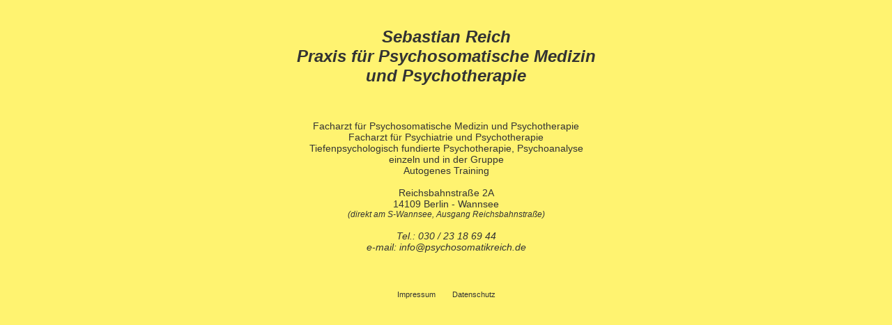

--- FILE ---
content_type: text/html; charset=utf-8
request_url: http://psychosomatikreich.de/
body_size: 6159
content:
<html>
<head>
	<title>Sebastian Reich, Praxis für Psychosomatische Medizin und Psychotherapie </title>
	<meta charset="UTF-8">
	<meta name="viewport" content="width=device-width, initial-scale=1">
 	<meta name="description" content="Homepage der Praxis für Psychosomatische Medizin und Psychotherapie, Sebastian Reich ">
	<style>
		body { background: #fff370; }
		* { font-family: Helvetica, Arial, sans-serif; color: #333;}
		h1 { font-size: 1.5em; font-style: italic; text-align: center; margin-bottom: 50px; }	
		h2 { font-size: 1.5em; font-style: italic; text-align: center; margin-bottom: 50px; }	
		p { font-size: 0.9em; }
		#home p { text-align: center; }
		a { text-decoration: none; }
		a:hover { color: #f00;}
		#wrapper { width: 60vw; margin: 0 auto; }
		#home, #impressum, #datenschutz { padding-top: 15px; }	
		#impressum { margin-top: 100vh; }
		#datenschutz { margin-top: 100vh; }
		.menu { width: 100%; margin-top: 50px;}
		.menulinks { width: 15em; margin: 0 auto; text-align: center;}
		.menu a { font-size: 0.7em; padding: 10px;}	
		.menu a:hover { background: #fefefe; color: #333;}	
		@media screen and (max-width: 761px) {
			#wrapper { width: 80vw;	}
			}
		@media screen and (max-width: 640px) {
			#wrapper { width: 95vw;	}
			}	
	</style>		
	  
</head>

<body>
	
<div id="wrapper">


	<div id="home">	
		<h1>
			Sebastian Reich<br>
			Praxis für Psychosomatische Medizin <br>
			und Psychotherapie
		</h1>
		<p>
			Facharzt für Psychosomatische Medizin und Psychotherapie <br> 
			Facharzt für Psychiatrie und Psychotherapie <br>
			Tiefenpsychologisch fundierte Psychotherapie, Psychoanalyse<br>
			einzeln und in der Gruppe <br>
			Autogenes Training <br> <br>
			Reichsbahnstraße 2A <br> 
			14109 Berlin - Wannsee<br>
			<i> 
			<small>(direkt am S-Wannsee, Ausgang Reichsbahnstraße)</small>
			<br><br>
			Tel.: <a href="tel:+493023186944">030 / 23 18 69 44</a> <br>
			e-mail: <a href="mailto:info@psychosomatikreich.de">info@psychosomatikreich.de</a>
			</i>
		</p>
	</div>
	
	
	
	<div class="menu">
		<div class="menulinks">
			<a href="#impressum">Impressum</a> <a href="#datenschutz">Datenschutz</a>
		</div>
	</div>
	
	
	
	
	<div id="impressum">
		<h2>Impressum</h2>
	
		<p>Angaben gemäß § 5 TMG<p>
			
		<p><strong>Verantwortlich für die Inhalte der Website:</strong><br>
		Sebastian Reich<br>
		Facharzt für Psychosomatische Medizin und Psychotherapie <br> 
		Facharzt für Psychiatrie und Psychotherapie <br>
		Reichsbahnstraße 2A <br> 
		14109 Berlin - Wannsee<br>
		Tel.: <a href="tel:+493023186944">030 / 23 18 69 44</a> <br>
		e-mail: <a href="mailto:info@psychosomatikreich.de">info@psychosomatikreich.de</a>
		</p>
			
		<p><strong>Zuständige Aufsichtsbehörde:</strong><br>
		Kassenärztliche Vereinigung Berlin<br>
		Masurenallee 6 A, 14057 Berlin<br>
		www.kvberlin.de</p>
		
		<p><strong>Zuständige Kammer:</strong><br>
		Ärztekammer Berlin<br>
		Friedrichstraße 16, 10969 Berlin<br>
		www.aerztekammer-berlin.de</p>
		
		<p><strong>Berufsbezeichnung:</strong><br>
		Arzt (verliehen in der Bundesrepublik Deutschland)</p>
		
		<p><strong>Berufsrechtliche Regelungen:</strong><br>
		Berufsordnung der Ärztekammer Berlin<br>
		Approbationsordnung für Ärzte<br>
		Berliner Kammergesetz</p>
		
		<p><strong>Haftungshinweis:</strong><br> Trotz sorgfältiger inhaltlicher Kontrolle übernehmen wir keine Haftung für die Inhalte externer Links. Für den Inhalt der verlinkten Seiten sind ausschließlich deren Betreiber verantwortlich.</p>
	</div>
	
	<div class="menu">
		<div class="menulinks">
			<a href="#home">Home</a> <a href="#impressum">Impressum</a> <a href="#datenschutz">Datenschutz</a>
		</div>
	</div>
	
	
	
	
	<div id="datenschutz">
		
		<h2>Datenschutzerklärung</h2>
		
		<p>Grundsätzlich können Sie meine Webseite besuchen, ohne dass ich persönliche Daten von Ihnen benötige. Bei Ihrem Besuch auf meiner Seite werden automatisch in sogenannten Server Log Files Informationen gespeichert, die Ihr Browser übermittelt. Diese sind:</p>
		<p>-Browsertyp/-version</p>
		<p>-verwendetes Betriebssystem</p>
		<p>-Referrer URL (die zuvor besuchte Seite)</p>
		<p>-IP-Adresse</p>
		<p>-Datum und Uhrzeit der Serveranfrage</p>
		<p>Diese Daten sind für mich nicht bestimmten Personen zuordenbar. Einen Zusammenführung dieser Daten mit anderen Datenquellen wird nicht vorgenommen, und die Daten werden zudem nach einer statistischen Auswertung gelöscht.</p>
		<p><strong>Verantwortlicher</strong></p>
		<p>Sebastian Reich<br>Facharzt für Psychosomatische Medizin und Psychotherapie <br>Reichsbahnstraße 2A <br>14109 Berlin<br>
		Tel.: <a href="tel:+493023186944">030 / 23 18 69 44</a><br>e-mail: <a href="mailto:info@psychosomatikreich.de">info@psychosomatikreich.de</a> </p>
		<p><strong>Arten der verarbeiteten Daten:</strong></p>
		<p>- Bestandsdaten (z.B., Namen, Adressen).<br> - Kontaktdaten (z.B., E-Mail, Telefonnummern).<br> - Inhaltsdaten (z.B., Texteingaben, Fotografien, Videos).<br> - Nutzungsdaten (z.B., besuchte Webseiten, Interesse an Inhalten, Zugriffszeiten).<br> - Meta-/Kommunikationsdaten (z.B., Geräte-Informationen, IP-Adressen).</p>
		<p><strong>Zweck der Verarbeitung</strong></p>
		<p>- Beantwortung von Kontaktanfragen per mail<br> - Sicherheitsmaßnahmen.<br> - Reichweitenmessung/Marketing</p>
		<p><strong>Verwendete Begrifflichkeiten </strong></p>
		<p>„Personenbezogene Daten“ sind alle Informationen, die sich auf eine identifizierte oder identifizierbare natürliche Person (im Folgenden „betroffene Person“) beziehen; als identifizierbar wird eine natürliche Person angesehen, die direkt oder indirekt, insbesondere mittels Zuordnung zu einer Kennung wie einem Namen, zu einer Kennnummer, zu Standortdaten, zu einer Online-Kennung (z.B. Cookie) oder zu einem oder mehreren besonderen Merkmalen identifiziert werden kann, die Ausdruck der physischen, physiologischen, genetischen, psychischen, wirtschaftlichen, kulturellen oder sozialen Identität dieser natürlichen Person sind.<br> <br> „Verarbeitung“ ist jeder mit oder ohne Hilfe automatisierter Verfahren ausgeführten Vorgang oder jede solche Vorgangsreihe im Zusammenhang mit personenbezogenen Daten. Der Begriff reicht weit und umfasst praktisch jeden Umgang mit Daten.<br> <br> Als „Verantwortlicher“ wird die natürliche oder juristische Person, Behörde, Einrichtung oder andere Stelle, die allein oder gemeinsam mit anderen über die Zwecke und Mittel der Verarbeitung von personenbezogenen Daten entscheidet, bezeichnet.</p>
		<p><strong>Maßgebliche Rechtsgrundlagen</strong></p>
		<p>Nach Maßgabe des Art. 13 DSGVO teilen wir Ihnen die Rechtsgrundlagen unserer Datenverarbeitungen mit. Sofern die Rechtsgrundlage in der Datenschutzerklärung nicht genannt wird, gilt Folgendes: Die Rechtsgrundlage für die Einholung von Einwilligungen ist Art. 6 Abs. 1 lit. a und Art. 7 DSGVO, die Rechtsgrundlage für die Verarbeitung zur Erfüllung unserer Leistungen und Durchführung vertraglicher Maßnahmen sowie Beantwortung von Anfragen ist Art. 6 Abs. 1 lit. b DSGVO, die Rechtsgrundlage für die Verarbeitung zur Erfüllung unserer rechtlichen Verpflichtungen ist Art. 6 Abs. 1 lit. c DSGVO, und die Rechtsgrundlage für die Verarbeitung zur Wahrung unserer berechtigten Interessen ist Art. 6 Abs. 1 lit. f DSGVO. Für den Fall, dass lebenswichtige Interessen der betroffenen Person oder einer anderen natürlichen Person eine Verarbeitung personenbezogener Daten erforderlich machen, dient Art. 6 Abs. 1 lit. d DSGVO als Rechtsgrundlage.</p>
		<p><strong>Zusammenarbeit mit Auftragsverarbeitern und Dritten</strong></p>
		<p>Sofern wir im Rahmen unserer Verarbeitung Daten gegenüber anderen Personen und Unternehmen (Auftragsverarbeitern oder Dritten) offenbaren, sie an diese übermitteln oder ihnen sonst Zugriff auf die Daten gewähren, erfolgt dies nur auf Grundlage einer gesetzlichen Erlaubnis (z.B. wenn eine Übermittlung der Daten an Dritte, wie an Zahlungsdienstleister, gem. Art. 6 Abs. 1 lit. b DSGVO zur Vertragserfüllung erforderlich ist), Sie eingewilligt haben, eine rechtliche Verpflichtung dies vorsieht oder auf Grundlage unserer berechtigten Interessen (z.B. beim Einsatz von Beauftragten, Webhostern, etc.). <br> Sofern wir Dritte mit der Verarbeitung von Daten auf Grundlage eines sog. „Auftragsverarbeitungsvertrages“ beauftragen, geschieht dies auf Grundlage des Art. 28 DSGVO.</p>
		
		<p><b>Links zu Websites anderer Anbieter</b></p>
		<p>Unsere Website enthält Links zu Websites anderer Anbieter. Wir weisen darauf hin, dass diese Datenschutzerklärung ausschließlich für unsere Website gilt. Wir haben keinen Einfluss auf die Inhalte anderer Anbieter und kontrollieren nicht, dass andere Anbieter die geltenden Datenschutzbestimmungen einhalten.</p>
		<p><strong>Übermittlungen in Drittländer</strong></p>
		<p>Sofern wir Daten in einem Drittland (d.h. außerhalb der Europäischen Union (EU) oder des Europäischen Wirtschaftsraums (EWR)) verarbeiten oder dies im Rahmen der Inanspruchnahme von Diensten Dritter oder Offenlegung, bzw. Übermittlung von Daten an Dritte geschieht, erfolgt dies nur, wenn es zur Erfüllung unserer (vor)vertraglichen Pflichten, auf Grundlage Ihrer Einwilligung, aufgrund einer rechtlichen Verpflichtung oder auf Grundlage unserer berechtigten Interessen geschieht. Vorbehaltlich gesetzlicher oder vertraglicher Erlaubnisse, verarbeiten oder lassen wir die Daten in einem Drittland nur beim Vorliegen der besonderen Voraussetzungen der Art. 44 ff. DSGVO verarbeiten. D.h. die Verarbeitung erfolgt z.B. auf Grundlage besonderer Garantien, wie der offiziell anerkannten Feststellung eines der EU entsprechenden Datenschutzniveaus (z.B. für die USA durch das „Privacy Shield“) oder Beachtung offiziell anerkannter spezieller vertraglicher Verpflichtungen (so genannte „Standardvertragsklauseln“).</p>
		<p><strong>Rechte der betroffenen Personen</strong></p>
		<p>Sie haben das Recht, eine Bestätigung darüber zu verlangen, ob betreffende Daten verarbeitet werden und auf Auskunft über diese Daten sowie auf weitere Informationen und Kopie der Daten entsprechend Art. 15 DSGVO.<br> Sie haben entsprechend. Art. 16 DSGVO das Recht, die Vervollständigung der Sie betreffenden Daten oder die Berichtigung der Sie betreffenden unrichtigen Daten zu verlangen.<br> Sie haben nach Maßgabe des Art. 17 DSGVO das Recht zu verlangen, dass betreffende Daten unverzüglich gelöscht werden, bzw. alternativ nach Maßgabe des Art. 18 DSGVO eine Einschränkung der Verarbeitung der Daten zu verlangen.<br> Sie haben das Recht zu verlangen, dass die Sie betreffenden Daten, die Sie uns bereitgestellt haben nach Maßgabe des Art. 20 DSGVO zu erhalten und deren Übermittlung an andere Verantwortliche zu fordern. <br> Sie haben ferner gem. Art. 77 DSGVO das Recht, eine Beschwerde bei der zuständigen Aufsichtsbehörde einzureichen.</p>
		<p><strong>Widerrufsrecht</strong></p>
		<p>Sie haben das Recht, erteilte Einwilligungen gem. Art. 7 Abs. 3 DSGVO mit Wirkung für die Zukunft zu widerrufen</p>
		<p><strong>Widerspruchsrecht</strong></p>
		<p>Sie können der künftigen Verarbeitung der Sie betreffenden Daten nach Maßgabe des Art. 21 DSGVO jederzeit widersprechen. Der Widerspruch kann insbesondere gegen die Verarbeitung für Zwecke der Direktwerbung erfolgen.</p>
		<p><strong>Löschung von Daten</strong></p>
		<p>Die von uns verarbeiteten Daten werden nach Maßgabe der Art. 17 und 18 DSGVO gelöscht oder in ihrer Verarbeitung eingeschränkt. Sofern nicht im Rahmen dieser Datenschutzerklärung ausdrücklich angegeben, werden die bei uns gespeicherten Daten gelöscht, sobald sie für ihre Zweckbestimmung nicht mehr erforderlich sind und der Löschung keine gesetzlichen Aufbewahrungspflichten entgegenstehen. Sofern die Daten nicht gelöscht werden, weil sie für andere und gesetzlich zulässige Zwecke erforderlich sind, wird deren Verarbeitung eingeschränkt. D.h. die Daten werden gesperrt und nicht für andere Zwecke verarbeitet. Das gilt z.B. für Daten, die aus handels- oder steuerrechtlichen Gründen aufbewahrt werden müssen.<br> <br> Nach gesetzlichen Vorgaben in Deutschland erfolgt die Aufbewahrung insbesondere für 6 Jahre gemäß § 257 Abs. 1 HGB (Handelsbücher, Inventare, Eröffnungsbilanzen, Jahresabschlüsse, Handelsbriefe, Buchungsbelege, etc.) sowie für 10 Jahre gemäß § 147 Abs. 1 AO (Bücher, Aufzeichnungen, Lageberichte, Buchungsbelege, Handels- und Geschäftsbriefe, Für Besteuerung relevante Unterlagen, etc.). <br> <br> Nach gesetzlichen Vorgaben in Österreich erfolgt die Aufbewahrung insbesondere für 7 J gemäß § 132 Abs. 1 BAO (Buchhaltungsunterlagen, Belege/Rechnungen, Konten, Belege, Geschäftspapiere, Aufstellung der Einnahmen und Ausgaben, etc.), für 22 Jahre im Zusammenhang mit Grundstücken und für 10 Jahre bei Unterlagen im Zusammenhang mit elektronisch erbrachten Leistungen, Telekommunikations-, Rundfunk- und Fernsehleistungen, die an Nichtunternehmer in EU-Mitgliedstaaten erbracht werden und für die der Mini-One-Stop-Shop (MOSS) in Anspruch genommen wird.</p>
		<p><strong>Hosting</strong></p>
		<p>Die von uns in Anspruch genommenen Hosting-Leistungen dienen der Zurverfügungstellung der folgenden Leistungen: Infrastruktur- und Plattformdienstleistungen, Rechenkapazität, Speicherplatz und Datenbankdienste, Sicherheitsleistungen sowie technische Wartungsleistungen, die wir zum Zwecke des Betriebs dieses Onlineangebotes einsetzen. <br> <br> Hierbei verarbeiten wir, bzw. unser Hostinganbieter Bestandsdaten, Kontaktdaten, Inhaltsdaten, Vertragsdaten, Nutzungsdaten, Meta- und Kommunikationsdaten von Kunden, Interessenten und Besuchern dieses Onlineangebotes auf Grundlage unserer berechtigten Interessen an einer effizienten und sicheren Zurverfügungstellung dieses Onlineangebotes gem. Art. 6 Abs. 1 lit. f DSGVO i.V.m. Art. 28 DSGVO (Abschluss Auftragsverarbeitungsvertrag).</p>
		<p><strong>Erhebung von Zugriffsdaten und Logfiles</strong></p>
		<p>Wir, bzw. unser Hostinganbieter, erhebt auf Grundlage unserer berechtigten Interessen im Sinne des Art. 6 Abs. 1 lit. f. DSGVO Daten über jeden Zugriff auf den Server, auf dem sich dieser Dienst befindet (sogenannte Serverlogfiles). Zu den Zugriffsdaten gehören Name der abgerufenen Webseite, Datei, Datum und Uhrzeit des Abrufs, übertragene Datenmenge, Meldung über erfolgreichen Abruf, Browsertyp nebst Version, das Betriebssystem des Nutzers, Referrer URL (die zuvor besuchte Seite), IP-Adresse und der anfragende Provider.<br> <br> Logfile-Informationen werden aus Sicherheitsgründen (z.B. zur Aufklärung von Missbrauchs- oder Betrugshandlungen) für die Dauer von maximal 7 Tagen gespeichert und danach gelöscht. Daten, deren weitere Aufbewahrung zu Beweiszwecken erforderlich ist, sind bis zur endgültigen Klärung des jeweiligen Vorfalls von der Löschung ausgenommen.</p>
		<p><strong>Kontaktaufnahme</strong></p>
		<p>Bei der Kontaktaufnahme mit uns (z.B. per E-Mail und Telefon ) werden die Angaben des Nutzers zur Bearbeitung der Kontaktanfrage und deren Abwicklung gem. Art. 6 Abs. 1 lit. b) DSGVO verarbeitet. <br> <br> Wir löschen die Anfragen, sofern diese nicht mehr erforderlich sind. Wir überprüfen die Erforderlichkeit alle zwei Jahre; Ferner gelten die gesetzlichen Archivierungspflichten.</p>
		<a href="https://datenschutz-generator.de">Erstellt mit Datenschutz-Generator.de von RA Dr. Thomas Schwenke</a>
	</div>
	
	<div class="menu">
		<div class="menulinks">
			<a href="#home">Home</a> <a href="#impressum">Impressum</a> <a href="#datenschutz">Datenschutz</a>
		</div>
	</div>

</div>

</body>
</html>